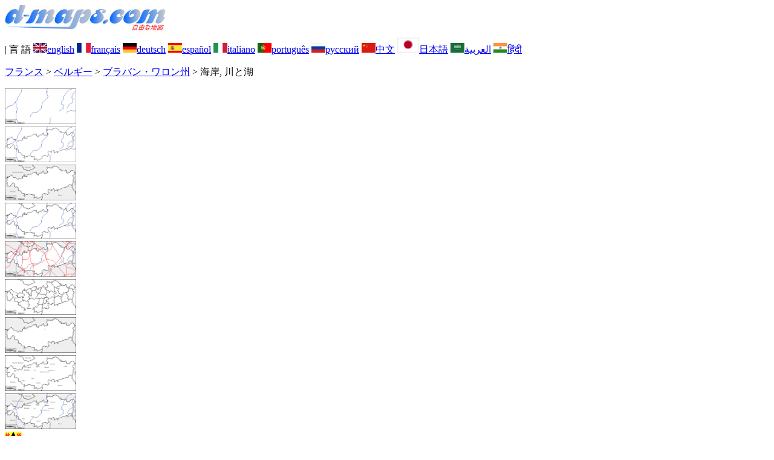

--- FILE ---
content_type: text/html; charset=UTF-8
request_url: https://www.d-maps.com/carte.php?num_car=34696&lang=ja
body_size: 2546
content:
<!DOCTYPE html><html lang="ja"><head><meta charset="UTF-8"><meta name=viewport content="width=device-width, initial-scale=1"><link rel="shortcut icon" href="o/favicon.ico" type="image/x-icon" /><link href="o/dm33_com.css" rel="stylesheet" TYPE="text/css"><link rel="canonical" href="https://www.d-maps.com/carte.php?num_car=34696&lang=ja" /><link rel="alternate" hreflang="en" href="https://www.d-maps.com/carte.php?num_car=34696&lang=en"><link rel="alternate" hreflang="fr" href="https://www.d-maps.com/carte.php?num_car=34696&lang=fr"><link rel="alternate" hreflang="de" href="https://www.d-maps.com/carte.php?num_car=34696&lang=de"><link rel="alternate" hreflang="es" href="https://www.d-maps.com/carte.php?num_car=34696&lang=es"><link rel="alternate" hreflang="it" href="https://www.d-maps.com/carte.php?num_car=34696&lang=it"><link rel="alternate" hreflang="pt" href="https://www.d-maps.com/carte.php?num_car=34696&lang=pt"><link rel="alternate" hreflang="ru" href="https://www.d-maps.com/carte.php?num_car=34696&lang=ru"><link rel="alternate" hreflang="zh" href="https://www.d-maps.com/carte.php?num_car=34696&lang=zh"><link rel="alternate" hreflang="ar" href="https://www.d-maps.com/carte.php?num_car=34696&lang=ar"><link rel="alternate" hreflang="hi" href="https://www.d-maps.com/carte.php?num_car=34696&lang=hi"><script async src="https://pagead2.googlesyndication.com/pagead/js/adsbygoogle.js?client=ca-pub-9222857090923782"
     crossorigin="anonymous"></script><script async src="https://fundingchoicesmessages.google.com/i/pub-9222857090923782?ers=1" nonce="5_3lYD3slW_1uUPUnNXHkw"></script><script nonce="5_3lYD3slW_1uUPUnNXHkw">(function() {function signalGooglefcPresent() {if (!window.frames['googlefcPresent']) {if (document.body) {const iframe = document.createElement('iframe'); iframe.style = 'width: 0; height: 0; border: none; z-index: -1000; left: -1000px; top: -1000px;'; iframe.style.display = 'none'; iframe.name = 'googlefcPresent'; document.body.appendChild(iframe);} else {setTimeout(signalGooglefcPresent, 0);}}}signalGooglefcPresent();})();</script><meta name="description" content="ブラバン・ワロン州 d-maps.com: 無料の地図、無料のアウトライン マップ、無料の白地図、無料の高解像度ベース マップ。 GIF、PDF、CDR、SVG、WMF ファイル, 海岸, 川と湖">
		<meta name="keywords" content="ブラバン・ワロン州, 地図、地図作成、地理、地理学、背景、無料、ビットマップ、ベクター、GIF、PDF、CDR、SVG、WMF">
	 	<title>ブラバン・ワロン州, d-maps.com: 無料地図, 無料の空の地図, 無料のアウトラインマップ, 無料のベースマップ
, 海岸, 川と湖</title></head><body><div class="premier_bandeau"><div class="logo_pc"><a href=https://www.d-maps.com/index.php?lang=ja"><img src="images/logo_ja.jpg" alt="logo" ></a></div><div class="drapeaux_pc">| 言&nbsp;語 <a href=https://www.d-maps.com/carte.php?num_car=34696&lang=en class="drapeau" ><img src="images/en.gif" alt="" height = 16 width = 23><span>english</span></a> <a href=https://www.d-maps.com/carte.php?num_car=34696&lang=fr class="drapeau" ><img src="images/fr.gif" alt="" height = 16 width = 23><span>français</span></a> <a href=https://www.d-maps.com/carte.php?num_car=34696&lang=de class="drapeau" ><img src="images/de.gif" alt="" height = 16 width = 23><span>deutsch</span></a> <a href=https://www.d-maps.com/carte.php?num_car=34696&lang=es class="drapeau" ><img src="images/es.gif" alt="" height = 16 width = 23><span>español</span></a> <a href=https://www.d-maps.com/carte.php?num_car=34696&lang=it class="drapeau" ><img src="images/it.gif" alt="" height = 16 width = 23><span>italiano</span></a> <a href=https://www.d-maps.com/carte.php?num_car=34696&lang=pt class="drapeau" ><img src="images/pt.gif" alt="" height = 16 width = 23><span>português</span></a> <a href=https://www.d-maps.com/carte.php?num_car=34696&lang=ru class="drapeau" ><img src="images/ru.gif" alt="" height = 16 width = 23><span>русский</span></a> <a href=https://www.d-maps.com/carte.php?num_car=34696&lang=zh class="drapeau" ><img src="images/zh.gif" alt="" height = 16 width = 23><span>中文</span></a> <a href=https://www.d-maps.com/carte.php?num_car=34696&lang=ja class="drapeau" ><img src="images/ja.gif" alt="" height = 25 width = 36><span>日本語</span></a> <a href=https://www.d-maps.com/carte.php?num_car=34696&lang=ar class="drapeau" ><img src="images/ar.gif" alt="" height = 16 width = 23><span>العربية</span></a> <a href=https://www.d-maps.com/carte.php?num_car=34696&lang=hi class="drapeau" ><img src="images/hi.gif" alt="" height = 16 width = 23><span>हिंदी</span></a></div></div><p class="titre_general"><a href=https://www.d-maps.com/index.php?lang=ja" class="ariane> d-maps</a> > <a href=https://www.d-maps.com/continent.php?num_con=5&lang=ja class="ariane">フランス</a> > <a href=https://www.d-maps.com/continent.php?num_con=24&lang=ja class="ariane">ベルギー</a> > <a href=https://www.d-maps.com/pays.php?num_pay=695&lang=ja class="ariane">ブラバン・ワロン州</a> > <span class="jaune">海岸, 川と湖</span></p><div class="carte_cadre_miniature"><div><a href=https://www.d-maps.com/pays.php?num_pay=695&lang=ja><img src=m/europa/belgium/brabantwallon/brabantwallon01s.gif width=118> </a></div><div><a href=https://www.d-maps.com/pays.php?num_pay=695&lang=ja><img src=m/europa/belgium/brabantwallon/brabantwallon04s.gif width=118> </a></div><div><a href=https://www.d-maps.com/pays.php?num_pay=695&lang=ja><img src=m/europa/belgium/brabantwallon/brabantwallon07s.gif width=118> </a></div><div><a href=https://www.d-maps.com/pays.php?num_pay=695&lang=ja><img src=m/europa/belgium/brabantwallon/brabantwallon10s.gif width=118> </a></div><div><a href=https://www.d-maps.com/pays.php?num_pay=695&lang=ja><img src=m/europa/belgium/brabantwallon/brabantwallon13s.gif width=118> </a></div><div><a href=https://www.d-maps.com/pays.php?num_pay=695&lang=ja><img src=m/europa/belgium/brabantwallon/brabantwallon16s.gif width=118> </a></div><div><a href=https://www.d-maps.com/pays.php?num_pay=695&lang=ja><img src=m/europa/belgium/brabantwallon/brabantwallon19s.gif width=118> </a></div><div><a href=https://www.d-maps.com/pays.php?num_pay=695&lang=ja><img src=m/europa/belgium/brabantwallon/brabantwallon22s.gif width=118> </a></div><div><a href=https://www.d-maps.com/pays.php?num_pay=695&lang=ja><img src=m/europa/belgium/brabantwallon/brabantwallon25s.gif width=118> </a></div></div><div class="carte_titre_pc">	<img src=m/europa/belgium/brabantwallon/zz_drapeau.gif class="carte_drapeau" >ブラバン・ワロン州 (ベルギー)<div class="carte_locale">Brabant wallon</div><div class="carte_attributs"><img src="images/coche.png" alt="" class="pays_coche">&nbsp;&nbsp;海岸&nbsp;&nbsp;&nbsp;&nbsp;&nbsp;&nbsp;&nbsp;&nbsp;<img src="images/coche.png" alt="" class="pays_coche">&nbsp;&nbsp;川と湖</div></div><div class="carte_liens_pub_pc"><div class="carte_liens"><div class="carte_images_fichier"><div><a href="https://www.d-maps.com/m/europa/belgium/brabantwallon/brabantwallon01.gif" title="GIF file"><img src="images/gif.gif" class="carte_liens_fichiers"></a></div><div><a href="https://www.d-maps.com/m/europa/belgium/brabantwallon/brabantwallon01.pdf" title="PDF file"><img src="images/pdf.gif" class="carte_liens_fichiers"></a></div><div><a href="https://d-maps.eu/m/europa/belgium/brabantwallon/brabantwallon01.cdr" title="CDR file" download><img src="images/cdr.gif" class="carte_liens_fichiers"></a></div><div><a href="https://d-maps.eu/m/europa/belgium/brabantwallon/brabantwallon01.svg" title="SVG file"><img src="images/svg.gif" class="carte_liens_fichiers"></a></div><div><a href="https://d-maps.eu/m/europa/belgium/brabantwallon/brabantwallon01.wmf" title="WMF file" download><img src="images/wmf.gif" class="carte_liens_fichiers"></a></div></div><div class="carte_images_fichier"><div><a href=https://www.d-maps.com/carte.php?num_car=34767&lang=ja  title=先の><img src="images/previous2.gif" class="carte_liens_fichiers" width=101 height=40></a></div><div><a href=https://www.d-maps.com/carte.php?num_car=34697&lang=ja title=次に><img src="images/next2.gif" class="carte_liens_fichiers" width=101 height=40></a></div></div></div><div class="carte_pub_top"><ins class="adsbygoogle"
     style="display:inline-block;width:890px;height:109px"
     data-ad-client="ca-pub-9222857090923782"
     data-ad-slot="7497163916"></ins>
<script>
     (adsbygoogle = window.adsbygoogle || []).push({});
</script></div></div><div class="carte_centrale"><div class="carte_centrale_pub"><ins class="adsbygoogle"
     style="display:inline-block;width:160px;height:600px"
     data-ad-client="ca-pub-9222857090923782"
     data-ad-slot="5025820828"></ins>
<script>
     (adsbygoogle = window.adsbygoogle || []).push({});
</script></div><div class="carte_centrale_pub"><a title="ブラバン・ワロン州 : d-maps.com: 無料地図, 無料の空の地図, 無料のアウトラインマップ, 無料のベースマップ
 : 海岸, 川と湖"><img src="m/europa/belgium/brabantwallon/brabantwallon01.gif" alt="ブラバン・ワロン州 : d-maps.com: 無料地図, 無料の空の地図, 無料のアウトラインマップ, 無料のベースマップ
 : 海岸, 川と湖" width=1040></a></div></div><div class="carte_bottom"><script async src="https://pagead2.googlesyndication.com/pagead/js/adsbygoogle.js?client=ca-pub-9222857090923782"
     crossorigin="anonymous"></script><ins class="adsbygoogle"
     style="display:inline-block;width:1200px;height:140px"
     data-ad-client="ca-pub-9222857090923782"
     data-ad-slot="5198804423"></ins>
<script>
     (adsbygoogle = window.adsbygoogle || []).push({});
</script></div><div class="carte_complementaire"><strong><font color="#964150">ブラバン・ワロン州 : 主要都市</font></strong><br><br>Braine-l'Alleud, Chaumont-Gistoux, Genappe, Grez-Doiceau, Jodoigne, Lasne, Nivelles, Ottignies-Louvain-la-Neuve, Rebecq, Rixensart, Tubize, Villers-la-Ville, Waterloo, Wavre.</div><p class="bandeau_bottom">| <a href="https://www.d-maps.com/infos.php?lang=ja" class="bandeau_bottom_liens_pc">法律情報 </a>| <a href="https://www.d-maps.com/conditions.php?lang=ja" class="bandeau_bottom_liens_pc">使用条件 </a>| <a href="https://www.d-maps.com/guest.php?lang=ja" class="bandeau_bottom_liens_pc">ゲストブック </a>| <a href="https://www.d-maps.com/confidentialite.php?lang=ja" class="bandeau_bottom_liens_pc">個人情報保護方針 </a> <a title=" Protected by CopyrightFrance.com " href="https://www.copyrightfrance.com/certificat-depot-copyright-france-58KU297-lgus.htm" target="_blank"><img src="images/58KU297-2.gif" alt=" CopyrightFrance.com " class="protected" width=236 height=19></a></p><div class="copyright_pc">&copy; 2007-2026&nbsp;https://d-maps.com</div>	</body></html>

--- FILE ---
content_type: text/html; charset=utf-8
request_url: https://www.google.com/recaptcha/api2/aframe
body_size: 267
content:
<!DOCTYPE HTML><html><head><meta http-equiv="content-type" content="text/html; charset=UTF-8"></head><body><script nonce="OXUU1CWqR1kcih2sIup1AA">/** Anti-fraud and anti-abuse applications only. See google.com/recaptcha */ try{var clients={'sodar':'https://pagead2.googlesyndication.com/pagead/sodar?'};window.addEventListener("message",function(a){try{if(a.source===window.parent){var b=JSON.parse(a.data);var c=clients[b['id']];if(c){var d=document.createElement('img');d.src=c+b['params']+'&rc='+(localStorage.getItem("rc::a")?sessionStorage.getItem("rc::b"):"");window.document.body.appendChild(d);sessionStorage.setItem("rc::e",parseInt(sessionStorage.getItem("rc::e")||0)+1);localStorage.setItem("rc::h",'1769405946523');}}}catch(b){}});window.parent.postMessage("_grecaptcha_ready", "*");}catch(b){}</script></body></html>

--- FILE ---
content_type: application/javascript; charset=utf-8
request_url: https://fundingchoicesmessages.google.com/f/AGSKWxWO9m-8CJYnZFTXxCYVDjFQFre_QV46xJJbfZoan50R82vJRx9rEjajRjfAfwGcKHM68bBJjx18GJuSbfDjETSckDK3s2bxqqFyUuqbC6h2W2M9bRZp9kYpjFV84XPgLYELZET59r7_Cv-txCbp8NeUqmV7DV0YpfDTuYbIGkw2Wd_56S3fgEuhYOiq/__ad_header.-advert-100x100./scanscoutplugin./overlayad./ads/show.
body_size: -1289
content:
window['f55cc79e-fe45-42fc-bf04-a13980be8afb'] = true;